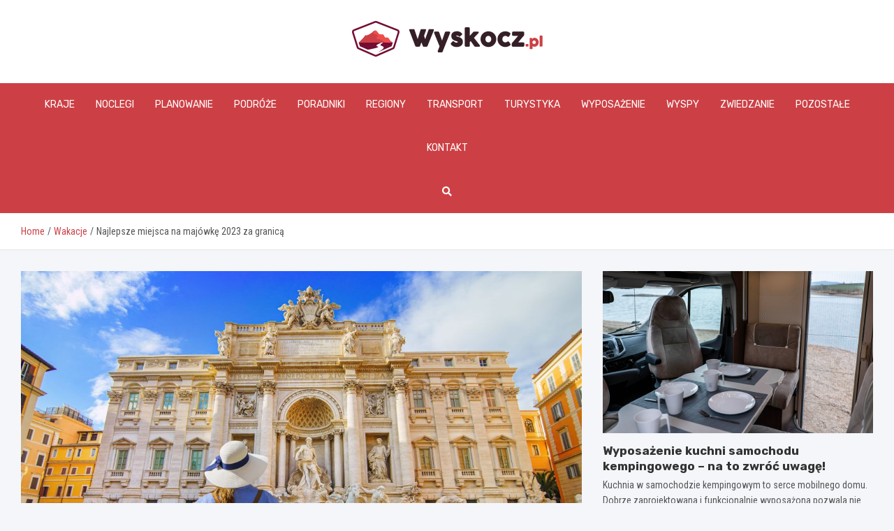

--- FILE ---
content_type: text/html; charset=UTF-8
request_url: https://www.wyskocz.pl/najlepsze-miejsca-na-majowke-2023-za-granica/
body_size: 15935
content:
<!doctype html>
<html lang="pl-PL">
<head>
	<meta charset="UTF-8">
	<meta name="viewport" content="width=device-width, initial-scale=1, shrink-to-fit=no">
	<link rel="profile" href="https://gmpg.org/xfn/11">

	<meta name='robots' content='index, follow, max-image-preview:large, max-snippet:-1, max-video-preview:-1' />

	<!-- This site is optimized with the Yoast SEO plugin v26.8 - https://yoast.com/product/yoast-seo-wordpress/ -->
	<title>Najlepsze miejsca na majówkę 2023 za granicą - www.wyskocz.pl</title>
	<link rel="canonical" href="https://www.wyskocz.pl/najlepsze-miejsca-na-majowke-2023-za-granica/" />
	<meta property="og:locale" content="pl_PL" />
	<meta property="og:type" content="article" />
	<meta property="og:title" content="Najlepsze miejsca na majówkę 2023 za granicą - www.wyskocz.pl" />
	<meta property="og:description" content="Polacy coraz częściej decydują się na spędzenie weekendu za granicą. Takim wyborom sprzyjają pogoda, która w kraju bywa „w kratkę”, mniej turystów przed sezonem oraz atrakcyjne ceny takich wyjazdów. W tym roku majówka to okazja, by nie tylko wyskoczyć na kilka dni, ale nawet pomyśleć o wcześniejszych wakacjach,&hellip;" />
	<meta property="og:url" content="https://www.wyskocz.pl/najlepsze-miejsca-na-majowke-2023-za-granica/" />
	<meta property="og:site_name" content="www.wyskocz.pl" />
	<meta property="article:published_time" content="2023-03-15T22:39:48+00:00" />
	<meta property="article:modified_time" content="2025-11-15T20:19:33+00:00" />
	<meta property="og:image" content="https://www.wyskocz.pl/wp-content/uploads/2023/03/shutterstock_2140410383turystkaprzyfontannieditrevirzymwlochy-min.jpg" />
	<meta property="og:image:width" content="1200" />
	<meta property="og:image:height" content="675" />
	<meta property="og:image:type" content="image/jpeg" />
	<meta name="author" content="Ewa Augustyniak" />
	<meta name="twitter:card" content="summary_large_image" />
	<meta name="twitter:label1" content="Napisane przez" />
	<meta name="twitter:data1" content="Ewa Augustyniak" />
	<meta name="twitter:label2" content="Szacowany czas czytania" />
	<meta name="twitter:data2" content="3 minuty" />
	<script type="application/ld+json" class="yoast-schema-graph">{"@context":"https://schema.org","@graph":[{"@type":"Article","@id":"https://www.wyskocz.pl/najlepsze-miejsca-na-majowke-2023-za-granica/#article","isPartOf":{"@id":"https://www.wyskocz.pl/najlepsze-miejsca-na-majowke-2023-za-granica/"},"author":{"name":"Ewa Augustyniak","@id":"https://www.wyskocz.pl/#/schema/person/3347c2c77f654ec151b97935a4ad5695"},"headline":"Najlepsze miejsca na majówkę 2023 za granicą","datePublished":"2023-03-15T22:39:48+00:00","dateModified":"2025-11-15T20:19:33+00:00","mainEntityOfPage":{"@id":"https://www.wyskocz.pl/najlepsze-miejsca-na-majowke-2023-za-granica/"},"wordCount":580,"publisher":{"@id":"https://www.wyskocz.pl/#organization"},"image":{"@id":"https://www.wyskocz.pl/najlepsze-miejsca-na-majowke-2023-za-granica/#primaryimage"},"thumbnailUrl":"https://www.wyskocz.pl/wp-content/uploads/2023/03/shutterstock_2140410383turystkaprzyfontannieditrevirzymwlochy-min.jpg","articleSection":["Wakacje"],"inLanguage":"pl-PL"},{"@type":"WebPage","@id":"https://www.wyskocz.pl/najlepsze-miejsca-na-majowke-2023-za-granica/","url":"https://www.wyskocz.pl/najlepsze-miejsca-na-majowke-2023-za-granica/","name":"Najlepsze miejsca na majówkę 2023 za granicą - www.wyskocz.pl","isPartOf":{"@id":"https://www.wyskocz.pl/#website"},"primaryImageOfPage":{"@id":"https://www.wyskocz.pl/najlepsze-miejsca-na-majowke-2023-za-granica/#primaryimage"},"image":{"@id":"https://www.wyskocz.pl/najlepsze-miejsca-na-majowke-2023-za-granica/#primaryimage"},"thumbnailUrl":"https://www.wyskocz.pl/wp-content/uploads/2023/03/shutterstock_2140410383turystkaprzyfontannieditrevirzymwlochy-min.jpg","datePublished":"2023-03-15T22:39:48+00:00","dateModified":"2025-11-15T20:19:33+00:00","breadcrumb":{"@id":"https://www.wyskocz.pl/najlepsze-miejsca-na-majowke-2023-za-granica/#breadcrumb"},"inLanguage":"pl-PL","potentialAction":[{"@type":"ReadAction","target":["https://www.wyskocz.pl/najlepsze-miejsca-na-majowke-2023-za-granica/"]}]},{"@type":"ImageObject","inLanguage":"pl-PL","@id":"https://www.wyskocz.pl/najlepsze-miejsca-na-majowke-2023-za-granica/#primaryimage","url":"https://www.wyskocz.pl/wp-content/uploads/2023/03/shutterstock_2140410383turystkaprzyfontannieditrevirzymwlochy-min.jpg","contentUrl":"https://www.wyskocz.pl/wp-content/uploads/2023/03/shutterstock_2140410383turystkaprzyfontannieditrevirzymwlochy-min.jpg","width":1200,"height":675},{"@type":"BreadcrumbList","@id":"https://www.wyskocz.pl/najlepsze-miejsca-na-majowke-2023-za-granica/#breadcrumb","itemListElement":[{"@type":"ListItem","position":1,"name":"Home","item":"https://www.wyskocz.pl/"},{"@type":"ListItem","position":2,"name":"Najlepsze miejsca na majówkę 2023 za granicą"}]},{"@type":"WebSite","@id":"https://www.wyskocz.pl/#website","url":"https://www.wyskocz.pl/","name":"www.wyskocz.pl","description":"","publisher":{"@id":"https://www.wyskocz.pl/#organization"},"potentialAction":[{"@type":"SearchAction","target":{"@type":"EntryPoint","urlTemplate":"https://www.wyskocz.pl/?s={search_term_string}"},"query-input":{"@type":"PropertyValueSpecification","valueRequired":true,"valueName":"search_term_string"}}],"inLanguage":"pl-PL"},{"@type":"Organization","@id":"https://www.wyskocz.pl/#organization","name":"www.wyskocz.pl","url":"https://www.wyskocz.pl/","logo":{"@type":"ImageObject","inLanguage":"pl-PL","@id":"https://www.wyskocz.pl/#/schema/logo/image/","url":"https://www.wyskocz.pl/wp-content/uploads/2022/07/logo_42.png","contentUrl":"https://www.wyskocz.pl/wp-content/uploads/2022/07/logo_42.png","width":546,"height":102,"caption":"www.wyskocz.pl"},"image":{"@id":"https://www.wyskocz.pl/#/schema/logo/image/"}},{"@type":"Person","@id":"https://www.wyskocz.pl/#/schema/person/3347c2c77f654ec151b97935a4ad5695","name":"Ewa Augustyniak","image":{"@type":"ImageObject","inLanguage":"pl-PL","@id":"https://www.wyskocz.pl/#/schema/person/image/","url":"https://secure.gravatar.com/avatar/c7b5b193ae9e48d3a06ccdeac9bddf2d9715f2605a4b041f209fe726c18fe240?s=96&d=mm&r=g","contentUrl":"https://secure.gravatar.com/avatar/c7b5b193ae9e48d3a06ccdeac9bddf2d9715f2605a4b041f209fe726c18fe240?s=96&d=mm&r=g","caption":"Ewa Augustyniak"},"url":"https://www.wyskocz.pl/author/admin/"}]}</script>
	<!-- / Yoast SEO plugin. -->


<link rel='dns-prefetch' href='//fonts.googleapis.com' />
<link rel="alternate" type="application/rss+xml" title="www.wyskocz.pl &raquo; Kanał z wpisami" href="https://www.wyskocz.pl/feed/" />
<link rel="alternate" type="application/rss+xml" title="www.wyskocz.pl &raquo; Kanał z komentarzami" href="https://www.wyskocz.pl/comments/feed/" />
<link rel="alternate" title="oEmbed (JSON)" type="application/json+oembed" href="https://www.wyskocz.pl/wp-json/oembed/1.0/embed?url=https%3A%2F%2Fwww.wyskocz.pl%2Fnajlepsze-miejsca-na-majowke-2023-za-granica%2F" />
<link rel="alternate" title="oEmbed (XML)" type="text/xml+oembed" href="https://www.wyskocz.pl/wp-json/oembed/1.0/embed?url=https%3A%2F%2Fwww.wyskocz.pl%2Fnajlepsze-miejsca-na-majowke-2023-za-granica%2F&#038;format=xml" />
<style id='wp-img-auto-sizes-contain-inline-css' type='text/css'>
img:is([sizes=auto i],[sizes^="auto," i]){contain-intrinsic-size:3000px 1500px}
/*# sourceURL=wp-img-auto-sizes-contain-inline-css */
</style>
<style id='wp-emoji-styles-inline-css' type='text/css'>

	img.wp-smiley, img.emoji {
		display: inline !important;
		border: none !important;
		box-shadow: none !important;
		height: 1em !important;
		width: 1em !important;
		margin: 0 0.07em !important;
		vertical-align: -0.1em !important;
		background: none !important;
		padding: 0 !important;
	}
/*# sourceURL=wp-emoji-styles-inline-css */
</style>
<style id='wp-block-library-inline-css' type='text/css'>
:root{--wp-block-synced-color:#7a00df;--wp-block-synced-color--rgb:122,0,223;--wp-bound-block-color:var(--wp-block-synced-color);--wp-editor-canvas-background:#ddd;--wp-admin-theme-color:#007cba;--wp-admin-theme-color--rgb:0,124,186;--wp-admin-theme-color-darker-10:#006ba1;--wp-admin-theme-color-darker-10--rgb:0,107,160.5;--wp-admin-theme-color-darker-20:#005a87;--wp-admin-theme-color-darker-20--rgb:0,90,135;--wp-admin-border-width-focus:2px}@media (min-resolution:192dpi){:root{--wp-admin-border-width-focus:1.5px}}.wp-element-button{cursor:pointer}:root .has-very-light-gray-background-color{background-color:#eee}:root .has-very-dark-gray-background-color{background-color:#313131}:root .has-very-light-gray-color{color:#eee}:root .has-very-dark-gray-color{color:#313131}:root .has-vivid-green-cyan-to-vivid-cyan-blue-gradient-background{background:linear-gradient(135deg,#00d084,#0693e3)}:root .has-purple-crush-gradient-background{background:linear-gradient(135deg,#34e2e4,#4721fb 50%,#ab1dfe)}:root .has-hazy-dawn-gradient-background{background:linear-gradient(135deg,#faaca8,#dad0ec)}:root .has-subdued-olive-gradient-background{background:linear-gradient(135deg,#fafae1,#67a671)}:root .has-atomic-cream-gradient-background{background:linear-gradient(135deg,#fdd79a,#004a59)}:root .has-nightshade-gradient-background{background:linear-gradient(135deg,#330968,#31cdcf)}:root .has-midnight-gradient-background{background:linear-gradient(135deg,#020381,#2874fc)}:root{--wp--preset--font-size--normal:16px;--wp--preset--font-size--huge:42px}.has-regular-font-size{font-size:1em}.has-larger-font-size{font-size:2.625em}.has-normal-font-size{font-size:var(--wp--preset--font-size--normal)}.has-huge-font-size{font-size:var(--wp--preset--font-size--huge)}.has-text-align-center{text-align:center}.has-text-align-left{text-align:left}.has-text-align-right{text-align:right}.has-fit-text{white-space:nowrap!important}#end-resizable-editor-section{display:none}.aligncenter{clear:both}.items-justified-left{justify-content:flex-start}.items-justified-center{justify-content:center}.items-justified-right{justify-content:flex-end}.items-justified-space-between{justify-content:space-between}.screen-reader-text{border:0;clip-path:inset(50%);height:1px;margin:-1px;overflow:hidden;padding:0;position:absolute;width:1px;word-wrap:normal!important}.screen-reader-text:focus{background-color:#ddd;clip-path:none;color:#444;display:block;font-size:1em;height:auto;left:5px;line-height:normal;padding:15px 23px 14px;text-decoration:none;top:5px;width:auto;z-index:100000}html :where(.has-border-color){border-style:solid}html :where([style*=border-top-color]){border-top-style:solid}html :where([style*=border-right-color]){border-right-style:solid}html :where([style*=border-bottom-color]){border-bottom-style:solid}html :where([style*=border-left-color]){border-left-style:solid}html :where([style*=border-width]){border-style:solid}html :where([style*=border-top-width]){border-top-style:solid}html :where([style*=border-right-width]){border-right-style:solid}html :where([style*=border-bottom-width]){border-bottom-style:solid}html :where([style*=border-left-width]){border-left-style:solid}html :where(img[class*=wp-image-]){height:auto;max-width:100%}:where(figure){margin:0 0 1em}html :where(.is-position-sticky){--wp-admin--admin-bar--position-offset:var(--wp-admin--admin-bar--height,0px)}@media screen and (max-width:600px){html :where(.is-position-sticky){--wp-admin--admin-bar--position-offset:0px}}

/*# sourceURL=wp-block-library-inline-css */
</style><style id='global-styles-inline-css' type='text/css'>
:root{--wp--preset--aspect-ratio--square: 1;--wp--preset--aspect-ratio--4-3: 4/3;--wp--preset--aspect-ratio--3-4: 3/4;--wp--preset--aspect-ratio--3-2: 3/2;--wp--preset--aspect-ratio--2-3: 2/3;--wp--preset--aspect-ratio--16-9: 16/9;--wp--preset--aspect-ratio--9-16: 9/16;--wp--preset--color--black: #000000;--wp--preset--color--cyan-bluish-gray: #abb8c3;--wp--preset--color--white: #ffffff;--wp--preset--color--pale-pink: #f78da7;--wp--preset--color--vivid-red: #cf2e2e;--wp--preset--color--luminous-vivid-orange: #ff6900;--wp--preset--color--luminous-vivid-amber: #fcb900;--wp--preset--color--light-green-cyan: #7bdcb5;--wp--preset--color--vivid-green-cyan: #00d084;--wp--preset--color--pale-cyan-blue: #8ed1fc;--wp--preset--color--vivid-cyan-blue: #0693e3;--wp--preset--color--vivid-purple: #9b51e0;--wp--preset--gradient--vivid-cyan-blue-to-vivid-purple: linear-gradient(135deg,rgb(6,147,227) 0%,rgb(155,81,224) 100%);--wp--preset--gradient--light-green-cyan-to-vivid-green-cyan: linear-gradient(135deg,rgb(122,220,180) 0%,rgb(0,208,130) 100%);--wp--preset--gradient--luminous-vivid-amber-to-luminous-vivid-orange: linear-gradient(135deg,rgb(252,185,0) 0%,rgb(255,105,0) 100%);--wp--preset--gradient--luminous-vivid-orange-to-vivid-red: linear-gradient(135deg,rgb(255,105,0) 0%,rgb(207,46,46) 100%);--wp--preset--gradient--very-light-gray-to-cyan-bluish-gray: linear-gradient(135deg,rgb(238,238,238) 0%,rgb(169,184,195) 100%);--wp--preset--gradient--cool-to-warm-spectrum: linear-gradient(135deg,rgb(74,234,220) 0%,rgb(151,120,209) 20%,rgb(207,42,186) 40%,rgb(238,44,130) 60%,rgb(251,105,98) 80%,rgb(254,248,76) 100%);--wp--preset--gradient--blush-light-purple: linear-gradient(135deg,rgb(255,206,236) 0%,rgb(152,150,240) 100%);--wp--preset--gradient--blush-bordeaux: linear-gradient(135deg,rgb(254,205,165) 0%,rgb(254,45,45) 50%,rgb(107,0,62) 100%);--wp--preset--gradient--luminous-dusk: linear-gradient(135deg,rgb(255,203,112) 0%,rgb(199,81,192) 50%,rgb(65,88,208) 100%);--wp--preset--gradient--pale-ocean: linear-gradient(135deg,rgb(255,245,203) 0%,rgb(182,227,212) 50%,rgb(51,167,181) 100%);--wp--preset--gradient--electric-grass: linear-gradient(135deg,rgb(202,248,128) 0%,rgb(113,206,126) 100%);--wp--preset--gradient--midnight: linear-gradient(135deg,rgb(2,3,129) 0%,rgb(40,116,252) 100%);--wp--preset--font-size--small: 13px;--wp--preset--font-size--medium: 20px;--wp--preset--font-size--large: 36px;--wp--preset--font-size--x-large: 42px;--wp--preset--spacing--20: 0.44rem;--wp--preset--spacing--30: 0.67rem;--wp--preset--spacing--40: 1rem;--wp--preset--spacing--50: 1.5rem;--wp--preset--spacing--60: 2.25rem;--wp--preset--spacing--70: 3.38rem;--wp--preset--spacing--80: 5.06rem;--wp--preset--shadow--natural: 6px 6px 9px rgba(0, 0, 0, 0.2);--wp--preset--shadow--deep: 12px 12px 50px rgba(0, 0, 0, 0.4);--wp--preset--shadow--sharp: 6px 6px 0px rgba(0, 0, 0, 0.2);--wp--preset--shadow--outlined: 6px 6px 0px -3px rgb(255, 255, 255), 6px 6px rgb(0, 0, 0);--wp--preset--shadow--crisp: 6px 6px 0px rgb(0, 0, 0);}:where(.is-layout-flex){gap: 0.5em;}:where(.is-layout-grid){gap: 0.5em;}body .is-layout-flex{display: flex;}.is-layout-flex{flex-wrap: wrap;align-items: center;}.is-layout-flex > :is(*, div){margin: 0;}body .is-layout-grid{display: grid;}.is-layout-grid > :is(*, div){margin: 0;}:where(.wp-block-columns.is-layout-flex){gap: 2em;}:where(.wp-block-columns.is-layout-grid){gap: 2em;}:where(.wp-block-post-template.is-layout-flex){gap: 1.25em;}:where(.wp-block-post-template.is-layout-grid){gap: 1.25em;}.has-black-color{color: var(--wp--preset--color--black) !important;}.has-cyan-bluish-gray-color{color: var(--wp--preset--color--cyan-bluish-gray) !important;}.has-white-color{color: var(--wp--preset--color--white) !important;}.has-pale-pink-color{color: var(--wp--preset--color--pale-pink) !important;}.has-vivid-red-color{color: var(--wp--preset--color--vivid-red) !important;}.has-luminous-vivid-orange-color{color: var(--wp--preset--color--luminous-vivid-orange) !important;}.has-luminous-vivid-amber-color{color: var(--wp--preset--color--luminous-vivid-amber) !important;}.has-light-green-cyan-color{color: var(--wp--preset--color--light-green-cyan) !important;}.has-vivid-green-cyan-color{color: var(--wp--preset--color--vivid-green-cyan) !important;}.has-pale-cyan-blue-color{color: var(--wp--preset--color--pale-cyan-blue) !important;}.has-vivid-cyan-blue-color{color: var(--wp--preset--color--vivid-cyan-blue) !important;}.has-vivid-purple-color{color: var(--wp--preset--color--vivid-purple) !important;}.has-black-background-color{background-color: var(--wp--preset--color--black) !important;}.has-cyan-bluish-gray-background-color{background-color: var(--wp--preset--color--cyan-bluish-gray) !important;}.has-white-background-color{background-color: var(--wp--preset--color--white) !important;}.has-pale-pink-background-color{background-color: var(--wp--preset--color--pale-pink) !important;}.has-vivid-red-background-color{background-color: var(--wp--preset--color--vivid-red) !important;}.has-luminous-vivid-orange-background-color{background-color: var(--wp--preset--color--luminous-vivid-orange) !important;}.has-luminous-vivid-amber-background-color{background-color: var(--wp--preset--color--luminous-vivid-amber) !important;}.has-light-green-cyan-background-color{background-color: var(--wp--preset--color--light-green-cyan) !important;}.has-vivid-green-cyan-background-color{background-color: var(--wp--preset--color--vivid-green-cyan) !important;}.has-pale-cyan-blue-background-color{background-color: var(--wp--preset--color--pale-cyan-blue) !important;}.has-vivid-cyan-blue-background-color{background-color: var(--wp--preset--color--vivid-cyan-blue) !important;}.has-vivid-purple-background-color{background-color: var(--wp--preset--color--vivid-purple) !important;}.has-black-border-color{border-color: var(--wp--preset--color--black) !important;}.has-cyan-bluish-gray-border-color{border-color: var(--wp--preset--color--cyan-bluish-gray) !important;}.has-white-border-color{border-color: var(--wp--preset--color--white) !important;}.has-pale-pink-border-color{border-color: var(--wp--preset--color--pale-pink) !important;}.has-vivid-red-border-color{border-color: var(--wp--preset--color--vivid-red) !important;}.has-luminous-vivid-orange-border-color{border-color: var(--wp--preset--color--luminous-vivid-orange) !important;}.has-luminous-vivid-amber-border-color{border-color: var(--wp--preset--color--luminous-vivid-amber) !important;}.has-light-green-cyan-border-color{border-color: var(--wp--preset--color--light-green-cyan) !important;}.has-vivid-green-cyan-border-color{border-color: var(--wp--preset--color--vivid-green-cyan) !important;}.has-pale-cyan-blue-border-color{border-color: var(--wp--preset--color--pale-cyan-blue) !important;}.has-vivid-cyan-blue-border-color{border-color: var(--wp--preset--color--vivid-cyan-blue) !important;}.has-vivid-purple-border-color{border-color: var(--wp--preset--color--vivid-purple) !important;}.has-vivid-cyan-blue-to-vivid-purple-gradient-background{background: var(--wp--preset--gradient--vivid-cyan-blue-to-vivid-purple) !important;}.has-light-green-cyan-to-vivid-green-cyan-gradient-background{background: var(--wp--preset--gradient--light-green-cyan-to-vivid-green-cyan) !important;}.has-luminous-vivid-amber-to-luminous-vivid-orange-gradient-background{background: var(--wp--preset--gradient--luminous-vivid-amber-to-luminous-vivid-orange) !important;}.has-luminous-vivid-orange-to-vivid-red-gradient-background{background: var(--wp--preset--gradient--luminous-vivid-orange-to-vivid-red) !important;}.has-very-light-gray-to-cyan-bluish-gray-gradient-background{background: var(--wp--preset--gradient--very-light-gray-to-cyan-bluish-gray) !important;}.has-cool-to-warm-spectrum-gradient-background{background: var(--wp--preset--gradient--cool-to-warm-spectrum) !important;}.has-blush-light-purple-gradient-background{background: var(--wp--preset--gradient--blush-light-purple) !important;}.has-blush-bordeaux-gradient-background{background: var(--wp--preset--gradient--blush-bordeaux) !important;}.has-luminous-dusk-gradient-background{background: var(--wp--preset--gradient--luminous-dusk) !important;}.has-pale-ocean-gradient-background{background: var(--wp--preset--gradient--pale-ocean) !important;}.has-electric-grass-gradient-background{background: var(--wp--preset--gradient--electric-grass) !important;}.has-midnight-gradient-background{background: var(--wp--preset--gradient--midnight) !important;}.has-small-font-size{font-size: var(--wp--preset--font-size--small) !important;}.has-medium-font-size{font-size: var(--wp--preset--font-size--medium) !important;}.has-large-font-size{font-size: var(--wp--preset--font-size--large) !important;}.has-x-large-font-size{font-size: var(--wp--preset--font-size--x-large) !important;}
/*# sourceURL=global-styles-inline-css */
</style>

<style id='classic-theme-styles-inline-css' type='text/css'>
/*! This file is auto-generated */
.wp-block-button__link{color:#fff;background-color:#32373c;border-radius:9999px;box-shadow:none;text-decoration:none;padding:calc(.667em + 2px) calc(1.333em + 2px);font-size:1.125em}.wp-block-file__button{background:#32373c;color:#fff;text-decoration:none}
/*# sourceURL=/wp-includes/css/classic-themes.min.css */
</style>
<link rel='stylesheet' id='bootstrap-style-css' href='https://www.wyskocz.pl/wp-content/themes/meta-news-pro/assets/library/bootstrap/css/bootstrap.min.css?ver=4.0.0' type='text/css' media='all' />
<link rel='stylesheet' id='font-awesome-style-css' href='https://www.wyskocz.pl/wp-content/themes/meta-news-pro/assets/library/font-awesome/css/all.min.css?ver=6.9' type='text/css' media='all' />
<link rel='stylesheet' id='meta-news-google-fonts-css' href='//fonts.googleapis.com/css?family=Rubik%3A300%2C300i%2C400%2C400i%2C500%2C500i%2C700%2C700i%7CRoboto+Condensed%3A300%2C300i%2C400%2C400i%2C500%2C500i%2C700%2C700i&#038;ver=6.9' type='text/css' media='all' />
<link rel='stylesheet' id='owl-carousel-css' href='https://www.wyskocz.pl/wp-content/themes/meta-news-pro/assets/library/owl-carousel/owl.carousel.min.css?ver=2.3.4' type='text/css' media='all' />
<link rel='stylesheet' id='meta-news-style-css' href='https://www.wyskocz.pl/wp-content/themes/meta-news-pro/style.css?ver=6.9' type='text/css' media='all' />
<script type="text/javascript" src="https://www.wyskocz.pl/wp-includes/js/jquery/jquery.min.js?ver=3.7.1" id="jquery-core-js"></script>
<script type="text/javascript" src="https://www.wyskocz.pl/wp-includes/js/jquery/jquery-migrate.min.js?ver=3.4.1" id="jquery-migrate-js"></script>
<link rel="https://api.w.org/" href="https://www.wyskocz.pl/wp-json/" /><link rel="alternate" title="JSON" type="application/json" href="https://www.wyskocz.pl/wp-json/wp/v2/posts/14973" /><link rel="EditURI" type="application/rsd+xml" title="RSD" href="https://www.wyskocz.pl/xmlrpc.php?rsd" />
<meta name="generator" content="WordPress 6.9" />
<link rel='shortlink' href='https://www.wyskocz.pl/?p=14973' />

	<style type="text/css">
		/* Font Family > Content */
			body,
			input,
			textarea,
			select {
				font-family: 'Roboto Condensed', sans-serif;
			}
		/* Font Family > All Headings/Titles */
			.h1, .h2, .h3, .h4, .h5, .h6, h1, h2, h3, h4, h5, h6 {
				font-family: 'Rubik', sans-serif;
			}
		/* Font Family > All Titles/Meta */
			.site-description,
			.info-bar,
			.main-navigation li,
			.top-stories-bar .top-stories-label .label-txt,
			.entry-meta,
			.stories-title,
			.widget-title,
			.site-footer-navbar,
			.site-info {
				font-family: 'Rubik', sans-serif;
			}
				@media (min-width: 768px) {
				}
		/* Color Scheme > links */
			::selection {
				background-color: #cc4045;
				color: #fff;
			}
			::-moz-selection {
				background-color: #cc4045;
				color: #fff;
			}
			a,
			a:hover,
			.entry-title a:hover,
			.entry-title a:focus,
			.entry-meta a:hover,
			.entry-meta a:focus,
			.entry-meta .tag-links a,
			.navigation.post-navigation .nav-links a:hover,
			.comment-metadata a.comment-edit-link,
			.widget ul li a:hover,
			.widget_tag_cloud a:hover,
			.widget_archive li a[aria-current="page"],
			.widget_categories .current-cat a,
			.widget_nav_menu ul li.current_page_item > a,
			.widget_nav_menu ul li.current_page_ancestor > a,
			.widget_nav_menu ul li.current-menu-item > a,
			.widget_nav_menu ul li.current-menu-ancestor > a,
			.widget_pages ul li.current_page_item > a,
			.widget_pages ul li.current_page_ancestor > a,
			.woocommerce.widget_product_categories ul.product-categories .current-cat-parent > a,
			.woocommerce.widget_product_categories ul.product-categories .current-cat > a,
			.woocommerce .star-rating,
			.woocommerce .star-rating:before,
			.woocommerce-MyAccount-navigation ul li:hover a,
			.woocommerce-MyAccount-navigation ul li.is-active a,
			.top-stories-bar .entry-title a:hover,
			.top-stories-bar .entry-title a:focus {
				color: #cc4045;
			}
		/* Color Scheme > Navigation */
			.navbar {
				background-color: #cc4045;
			}
			.main-navigation li ul li:hover > a,
			.main-navigation li ul li:focus > a,
			.main-navigation li ul li:focus-within > a,
			.main-navigation li ul li.current-menu-item > a,
			.main-navigation li ul li.current-menu-ancestor > a,
			.main-navigation li ul li.current_page_item > a,
			.main-navigation li ul li.current_page_ancestor > a {
				color: #cc4045;
			}
			@media (max-width: 991px) {
				.main-navigation li:hover > a,
				.main-navigation li:focus > a,
				.main-navigation li:focus-within > a,
				.main-navigation li.current_page_item > a,
				.main-navigation li.current_page_ancestor > a,
				.main-navigation li.current-menu-item > a,
				.main-navigation li.current-menu-ancestor > a,
				.main-navigation li ul li:hover > a,
				.main-navigation li ul li:focus > a,
				.main-navigation li ul li:focus-within > a,
				.main-navigation li ul li.current-menu-item > a,
				.main-navigation li ul li.current-menu-ancestor > a,
				.main-navigation li ul li.current_page_item > a,
				.main-navigation li ul li.current_page_ancestor > a {
					color: #cc4045;
				}
			}
		/* Color Scheme > Buttons */
			.btn-theme,
			.btn-outline-theme:hover,
			input[type="reset"],
			input[type="button"],
			input[type="submit"],
			button,
			.back-to-top a,
			.navigation.pagination .page-numbers.current,
			.navigation.pagination a.page-numbers:hover,
			.page-links .post-page-numbers.current,
			.page-links a.post-page-numbers:hover,
			.woocommerce #respond input#submit,
			.woocommerce a.button,
			.woocommerce button.button,
			.woocommerce input.button,
			.woocommerce #respond input#submit.alt,
			.woocommerce a.button.alt,
			.woocommerce button.button.alt,
			.woocommerce input.button.alt,
			.woocommerce #respond input#submit.disabled,
			.woocommerce #respond input#submit:disabled,
			.woocommerce #respond input#submit:disabled[disabled],
			.woocommerce a.button.disabled,
			.woocommerce a.button:disabled,
			.woocommerce a.button:disabled[disabled],
			.woocommerce button.button.disabled,
			.woocommerce button.button:disabled,
			.woocommerce button.button:disabled[disabled],
			.woocommerce input.button.disabled,
			.woocommerce input.button:disabled,
			.woocommerce input.button:disabled[disabled],
			.woocommerce #respond input#submit.disabled:hover,
			.woocommerce #respond input#submit:disabled:hover,
			.woocommerce #respond input#submit:disabled[disabled]:hover,
			.woocommerce a.button.disabled:hover,
			.woocommerce a.button:disabled:hover,
			.woocommerce a.button:disabled[disabled]:hover,
			.woocommerce button.button.disabled:hover,
			.woocommerce button.button:disabled:hover,
			.woocommerce button.button:disabled[disabled]:hover,
			.woocommerce input.button.disabled:hover,
			.woocommerce input.button:disabled:hover,
			.woocommerce input.button:disabled[disabled]:hover,
			.woocommerce span.onsale,
			.woocommerce .widget_price_filter .ui-slider .ui-slider-range,
			.woocommerce .widget_price_filter .ui-slider .ui-slider-handle,
			.woocommerce nav.woocommerce-pagination ul li .page-numbers:hover,
			.woocommerce nav.woocommerce-pagination ul li .page-numbers:focus,
			.woocommerce nav.woocommerce-pagination ul li .page-numbers.current,
			.wp-block-search .wp-block-search__button {
				background-color: #cc4045;
			}
			.btn-outline-theme {
				border-color: #cc4045;
			}
			.btn-outline-theme {
				color: #cc4045;
			}
		/* Color Scheme > Elements */
			.theme-color,
			.format-quote blockquote:before,
			.hentry.sticky .entry-header:before,
			.format-audio .post-content:after,
			.format-image .post-content:after,
			.format-video .post-content:after,
			.format-audio .entry-header:after,
			.format-image .entry-header:after,
			.format-video .entry-header:after {
				color: #cc4045;
			}
			.theme-bg-color,
			#search-modal.modal .search-form:after,
			.title-style-8 .widget-title span,
			.title-style-8 .stories-title span,
			.title-style-8 .meta-news-widget-recent-posts .nav-link.widget-title:hover,
			.title-style-8 .meta-news-widget-recent-posts .nav-link.widget-title:hover span,
			.title-style-8 .meta-news-widget-recent-posts .nav-link.widget-title.active,
			.title-style-8 .meta-news-widget-recent-posts .nav-link.widget-title.active span {
				background-color: #cc4045;
			}
			.title-style-4 .widget-title:before,
			.title-style-4 .stories-title:before,
			.title-style-6 .widget-title,
			.title-style-6 .stories-title,
			.title-style-8 .widget-title,
			.title-style-8 .stories-title,
			.title-style-4 .meta-news-widget-recent-posts .nav-link.widget-title:hover span,
			.title-style-4 .meta-news-widget-recent-posts .nav-link.widget-title.active span,
			.title-style-6 .meta-news-widget-recent-posts .nav-link.widget-title:hover span,
			.title-style-6 .meta-news-widget-recent-posts .nav-link.widget-title.active span,
			.title-style-8 .meta-news-widget-recent-posts .nav-link.widget-title:hover,
			.title-style-8 .meta-news-widget-recent-posts .nav-link.widget-title:hover span,
			.title-style-8 .meta-news-widget-recent-posts .nav-link.widget-title.active,
			.title-style-8 .meta-news-widget-recent-posts .nav-link.widget-title.active span {
				border-color: #cc4045;
			}
		/* Color Scheme > Footer Info Bar */
		.site-info {
			background-color: #cc4045;
		}
		/* Elements Color > Theme Secondary Color */
			.btn-read-more,
			.btn-read-more:hover,
			.site-footer .widget-area .btn-read-more,
			.site-footer .widget-area .btn-read-more:hover {
				color: #cc4045;
			}
			.btn-read-more .read-more-icon svg {
				fill: #cc4045;
			}
			.stories-title:before,
			.widget-title:before,
			.title-style-7 .widget-title,
			.title-style-7 .stories-title,
			.title-style-9 .widget-title span,
			.title-style-9 .stories-title span,
			.meta-news-widget-recent-posts .nav-link:hover span,
			.meta-news-widget-recent-posts .nav-link.active span,
			.title-style-5 .meta-news-widget-recent-posts .nav-link.widget-title:hover span,
			.title-style-5 .meta-news-widget-recent-posts .nav-link.widget-title.active span,
			.title-style-7 .meta-news-widget-recent-posts .nav-link.widget-title:hover span,
			.title-style-7 .meta-news-widget-recent-posts .nav-link.widget-title.active span,
			.title-style-9 .meta-news-widget-recent-posts .nav-link.widget-title:hover span,
			.title-style-9 .meta-news-widget-recent-posts .nav-link.widget-title.active span,
			.hot-news-bar .entry-header,
			.hot-news-bar.hot-news-center .entry-title,
			.featured-banner .featured-slider .post-block .entry-header {
				border-color: #cc4045;
			}
		/* Elements Color > Top Stories Label */
			.top-stories-bar .top-stories-label,
			.top-stories-bar.label-fluid .top-stories-label-wrap:before,
			.top-stories-label.top-stories-label-3:after,
			.top-stories-label.top-stories-label-6:after,
			.top-stories-label.top-stories-label-6:before {
				background-color: #7cb633;
			}
			.top-stories-label.top-stories-label-4:after,
			.top-stories-label.top-stories-label-5:after {
				border-color: transparent transparent transparent #7cb633;
			}
			body.rtl .top-stories-label.top-stories-label-4:after,
			body.rtl .top-stories-label.top-stories-label-5:after {
				border-color: transparent #7cb633 transparent transparent ;
			}
		/* Category Color > Góry */
				.entry-meta.category-meta .cat-links a.cat-links-99,
				.entry-meta.category-meta .cat-links a.cat-links-99:hover,
				.site-footer .widget-area .entry-meta.category-meta .cat-links a.cat-links-99,
				.site-footer .widget-area .entry-meta.category-meta .cat-links a.cat-links-99:hover {
					color: #cc4045;
				}
				.post-block .entry-meta.category-meta .cat-links a.cat-links-99,
				.site-footer .widget-area .post-block .entry-meta.category-meta .cat-links a.cat-links-99,
				.post-block .entry-meta.category-meta .cat-links a.cat-links-99:hover,
				.site-footer .widget-area .post-block .entry-meta.category-meta .cat-links a.cat-links-99:hover {
					background-color: #cc4045;
					color: #fff;
				}
				.post-block .entry-meta.category-meta .cat-links a.cat-links-99:hover,
				.site-footer .widget-area .post-block .entry-meta.category-meta .cat-links a.cat-links-99:hover {
					color: rgba(255, 255, 255, 0.85);
				}
			/* Category Color > Podróże */
				.entry-meta.category-meta .cat-links a.cat-links-118,
				.entry-meta.category-meta .cat-links a.cat-links-118:hover,
				.site-footer .widget-area .entry-meta.category-meta .cat-links a.cat-links-118,
				.site-footer .widget-area .entry-meta.category-meta .cat-links a.cat-links-118:hover {
					color: #a21f65;
				}
				.post-block .entry-meta.category-meta .cat-links a.cat-links-118,
				.site-footer .widget-area .post-block .entry-meta.category-meta .cat-links a.cat-links-118,
				.post-block .entry-meta.category-meta .cat-links a.cat-links-118:hover,
				.site-footer .widget-area .post-block .entry-meta.category-meta .cat-links a.cat-links-118:hover {
					background-color: #a21f65;
					color: #fff;
				}
				.post-block .entry-meta.category-meta .cat-links a.cat-links-118:hover,
				.site-footer .widget-area .post-block .entry-meta.category-meta .cat-links a.cat-links-118:hover {
					color: rgba(255, 255, 255, 0.85);
				}
			/* Category Color > Uncategorized */
				.entry-meta.category-meta .cat-links a.cat-links-1,
				.entry-meta.category-meta .cat-links a.cat-links-1:hover,
				.site-footer .widget-area .entry-meta.category-meta .cat-links a.cat-links-1,
				.site-footer .widget-area .entry-meta.category-meta .cat-links a.cat-links-1:hover {
					color: #25aae1;
				}
				.post-block .entry-meta.category-meta .cat-links a.cat-links-1,
				.site-footer .widget-area .post-block .entry-meta.category-meta .cat-links a.cat-links-1,
				.post-block .entry-meta.category-meta .cat-links a.cat-links-1:hover,
				.site-footer .widget-area .post-block .entry-meta.category-meta .cat-links a.cat-links-1:hover {
					background-color: #25aae1;
					color: #fff;
				}
				.post-block .entry-meta.category-meta .cat-links a.cat-links-1:hover,
				.site-footer .widget-area .post-block .entry-meta.category-meta .cat-links a.cat-links-1:hover {
					color: rgba(255, 255, 255, 0.85);
				}
			/* Category Color > Vademecum turysty */
				.entry-meta.category-meta .cat-links a.cat-links-96,
				.entry-meta.category-meta .cat-links a.cat-links-96:hover,
				.site-footer .widget-area .entry-meta.category-meta .cat-links a.cat-links-96,
				.site-footer .widget-area .entry-meta.category-meta .cat-links a.cat-links-96:hover {
					color: #cc4045;
				}
				.post-block .entry-meta.category-meta .cat-links a.cat-links-96,
				.site-footer .widget-area .post-block .entry-meta.category-meta .cat-links a.cat-links-96,
				.post-block .entry-meta.category-meta .cat-links a.cat-links-96:hover,
				.site-footer .widget-area .post-block .entry-meta.category-meta .cat-links a.cat-links-96:hover {
					background-color: #cc4045;
					color: #fff;
				}
				.post-block .entry-meta.category-meta .cat-links a.cat-links-96:hover,
				.site-footer .widget-area .post-block .entry-meta.category-meta .cat-links a.cat-links-96:hover {
					color: rgba(255, 255, 255, 0.85);
				}
			/* Category Color > w Polsce */
				.entry-meta.category-meta .cat-links a.cat-links-100,
				.entry-meta.category-meta .cat-links a.cat-links-100:hover,
				.site-footer .widget-area .entry-meta.category-meta .cat-links a.cat-links-100,
				.site-footer .widget-area .entry-meta.category-meta .cat-links a.cat-links-100:hover {
					color: #cc4045;
				}
				.post-block .entry-meta.category-meta .cat-links a.cat-links-100,
				.site-footer .widget-area .post-block .entry-meta.category-meta .cat-links a.cat-links-100,
				.post-block .entry-meta.category-meta .cat-links a.cat-links-100:hover,
				.site-footer .widget-area .post-block .entry-meta.category-meta .cat-links a.cat-links-100:hover {
					background-color: #cc4045;
					color: #fff;
				}
				.post-block .entry-meta.category-meta .cat-links a.cat-links-100:hover,
				.site-footer .widget-area .post-block .entry-meta.category-meta .cat-links a.cat-links-100:hover {
					color: rgba(255, 255, 255, 0.85);
				}
			/* Category Color > Wakacje */
				.entry-meta.category-meta .cat-links a.cat-links-97,
				.entry-meta.category-meta .cat-links a.cat-links-97:hover,
				.site-footer .widget-area .entry-meta.category-meta .cat-links a.cat-links-97,
				.site-footer .widget-area .entry-meta.category-meta .cat-links a.cat-links-97:hover {
					color: #cc4045;
				}
				.post-block .entry-meta.category-meta .cat-links a.cat-links-97,
				.site-footer .widget-area .post-block .entry-meta.category-meta .cat-links a.cat-links-97,
				.post-block .entry-meta.category-meta .cat-links a.cat-links-97:hover,
				.site-footer .widget-area .post-block .entry-meta.category-meta .cat-links a.cat-links-97:hover {
					background-color: #cc4045;
					color: #fff;
				}
				.post-block .entry-meta.category-meta .cat-links a.cat-links-97:hover,
				.site-footer .widget-area .post-block .entry-meta.category-meta .cat-links a.cat-links-97:hover {
					color: rgba(255, 255, 255, 0.85);
				}
			/* Category Color > Wyspy */
				.entry-meta.category-meta .cat-links a.cat-links-98,
				.entry-meta.category-meta .cat-links a.cat-links-98:hover,
				.site-footer .widget-area .entry-meta.category-meta .cat-links a.cat-links-98,
				.site-footer .widget-area .entry-meta.category-meta .cat-links a.cat-links-98:hover {
					color: #cc4045;
				}
				.post-block .entry-meta.category-meta .cat-links a.cat-links-98,
				.site-footer .widget-area .post-block .entry-meta.category-meta .cat-links a.cat-links-98,
				.post-block .entry-meta.category-meta .cat-links a.cat-links-98:hover,
				.site-footer .widget-area .post-block .entry-meta.category-meta .cat-links a.cat-links-98:hover {
					background-color: #cc4045;
					color: #fff;
				}
				.post-block .entry-meta.category-meta .cat-links a.cat-links-98:hover,
				.site-footer .widget-area .post-block .entry-meta.category-meta .cat-links a.cat-links-98:hover {
					color: rgba(255, 255, 255, 0.85);
				}
			/* Font Color > Sections/Widgets Title */
			.widget-title,
			.widget-title a,
			.widget-title span,
			.stories-title span,
			.title-style-8 .widget-title span,
			.title-style-8 .stories-title span,
			.meta-news-widget-recent-posts .nav-link:hover,
			.meta-news-widget-recent-posts .nav-link.active,
			.meta-news-widget-recent-posts .nav-link:hover span,
			.meta-news-widget-recent-posts .nav-link.active span,
			.title-style-8 .meta-news-widget-recent-posts .nav-link.widget-title:hover,
			.title-style-8 .meta-news-widget-recent-posts .nav-link.widget-title:hover span,
			.title-style-8 .meta-news-widget-recent-posts .nav-link.widget-title.active,
			.title-style-8 .meta-news-widget-recent-posts .nav-link.widget-title.active span {
				color: #262626;
			}
		/* Font Color > Footer Widgets Title */
			.site-footer .widget-title,
			.site-footer .widget-title a,
			.site-footer .widget-title span,
			.title-style-8.site-footer .widget-title span,
			.site-footer .meta-news-widget-recent-posts .nav-link:hover,
			.site-footer .meta-news-widget-recent-posts .nav-link.active,
			.site-footer .meta-news-widget-recent-posts .nav-link:hover span,
			.site-footer .meta-news-widget-recent-posts .nav-link.active span,
			.title-style-8.site-footer .meta-news-widget-recent-posts .nav-link.widget-title:hover,
			.title-style-8.site-footer .meta-news-widget-recent-posts .nav-link.widget-title:hover span,
			.title-style-8.site-footer .meta-news-widget-recent-posts .nav-link.widget-title.active,
			.title-style-8.site-footer .meta-news-widget-recent-posts .nav-link.widget-title.active span {
				color: #262626;
			}
		/* Font Color > Footer Widgets Link Hover */
			.site-footer .widget-area a,
			.site-footer .widget-area a:hover,
			.site-footer .widget-area a:focus,
			.site-footer .widget-area .entry-title a:hover,
			.site-footer .widget-area .entry-title a:focus,
			.site-footer .widget-area .entry-meta a:hover,
			.site-footer .widget-area .entry-meta a:focus,
			.site-footer .widget ul li a:hover,
			.site-footer .widget-area .widget_tag_cloud a:hover,
			.site-footer .widget_categories .current-cat a,
			.site-footer .widget_nav_menu ul li.current_page_item > a,
			.site-footer .widget_nav_menu ul li.current_page_ancestor > a,
			.site-footer .widget_nav_menu ul li.current-menu-item > a,
			.site-footer .widget_nav_menu ul li.current-menu-ancestor > a,
			.site-footer .widget_pages ul li.current_page_item > a,
			.site-footer .widget_pages ul li.current_page_ancestor > a {
				color: #717171;
			}
		/* Font Color > Footer Navbar Link Hover */
			.site-footer-navbar .navigation-menu ul li:hover > a,
			.site-footer-navbar .navigation-menu ul li:focus > a,
			.site-footer-navbar .navigation-menu ul li:focus-within > a,
			.site-footer-navbar .navigation-menu ul li.current_page_item > a,
			.site-footer-navbar .navigation-menu ul li.current_page_ancestor > a,
			.site-footer-navbar .navigation-menu ul li.current-menu-item > a,
			.site-footer-navbar .navigation-menu ul li.current-menu-ancestor > a {
				color: #717171;
			}
			</style>

		<style type="text/css">
					.site-title,
			.site-description {
				position: absolute;
				clip: rect(1px, 1px, 1px, 1px);
			}
				</style>
		<link rel="icon" href="https://www.wyskocz.pl/wp-content/uploads/2022/07/cropped-16-32x32.png" sizes="32x32" />
<link rel="icon" href="https://www.wyskocz.pl/wp-content/uploads/2022/07/cropped-16-192x192.png" sizes="192x192" />
<link rel="apple-touch-icon" href="https://www.wyskocz.pl/wp-content/uploads/2022/07/cropped-16-180x180.png" />
<meta name="msapplication-TileImage" content="https://www.wyskocz.pl/wp-content/uploads/2022/07/cropped-16-270x270.png" />
		<style type="text/css" id="wp-custom-css">
			img.custom-logo {max-width: 273px;}

.container {max-width: 1340px;}
.entry-content p a {font-weight: bold;text-decoration: underline;}
.entry-title {font-size: 32px;}
@media(max-width:1100px) {
	.entry-title {font-size: 26px;}
}		</style>
		</head>

<body class="wp-singular post-template-default single single-post postid-14973 single-format-standard wp-custom-logo wp-theme-meta-news-pro theme-body">

<div id="page" class="site">
	<a class="skip-link screen-reader-text" href="#content">Skip to content</a>
	
	<header id="masthead" class="site-header">
					<div class="navbar-head navbar-head-center" >
				<div class="container">
					<div class="navbar-head-inner">
						<div class="text-center site-branding">
							<a href="https://www.wyskocz.pl/" class="custom-logo-link" rel="home"><img width="546" height="102" src="https://www.wyskocz.pl/wp-content/uploads/2022/07/logo_42.png" class="custom-logo" alt="www.wyskocz.pl" decoding="async" fetchpriority="high" srcset="https://www.wyskocz.pl/wp-content/uploads/2022/07/logo_42.png 546w, https://www.wyskocz.pl/wp-content/uploads/2022/07/logo_42-300x56.png 300w" sizes="(max-width: 546px) 100vw, 546px" /></a>							<div class="site-title-wrap">
																	<h2 class="site-title"><a class="site-title-link" href="https://www.wyskocz.pl/" rel="home">www.wyskocz.pl</a></h2>
															</div><!-- .site-title-wrap -->
						</div><!-- .site-branding .navbar-brand -->
											</div><!-- .navbar-head-inner -->
				</div><!-- .container -->
			</div><!-- .navbar-head -->
				<nav class="navbar navbar-center" id="sticky-navigation-bar">
									<div class="container">
															<div class="navigation-icons-wrap">
									<button class="navbar-toggler menu-toggle" type="button" data-toggle="collapse" data-target="#navbarCollapse" aria-controls="navbarCollapse" aria-expanded="false" aria-label="Toggle navigation"></button>
									<a href="#" class="search-modal-toggle" data-toggle="modal" data-target="#search-modal"><i class="fas fa-search"></i></a>
								</div><!-- .navigation-icons-wrap -->
													</div><!-- .container -->
											<div class="navbar-inner">
						<div class="container">
							<div class="navigation-wrap">
								<div class="navbar-main">
									<div class="collapse navbar-collapse" id="navbarCollapse">
										<div id="site-navigation" class="main-navigation nav-uppercase" role="navigation">
											<ul class="nav-menu navbar-nav"><li id="menu-item-14976" class="menu-item menu-item-type-custom menu-item-object-custom menu-item-14976"><a href="https://www.wyskocz.pl/category/kraje/">Kraje</a></li>
<li id="menu-item-14977" class="menu-item menu-item-type-custom menu-item-object-custom menu-item-14977"><a href="https://www.wyskocz.pl/category/noclegi/">Noclegi</a></li>
<li id="menu-item-14978" class="menu-item menu-item-type-custom menu-item-object-custom menu-item-14978"><a href="https://www.wyskocz.pl/category/planowanie/">Planowanie</a></li>
<li id="menu-item-14979" class="menu-item menu-item-type-custom menu-item-object-custom menu-item-14979"><a href="https://www.wyskocz.pl/category/podroze/">Podróże</a></li>
<li id="menu-item-14980" class="menu-item menu-item-type-custom menu-item-object-custom menu-item-14980"><a href="https://www.wyskocz.pl/category/poradniki/">Poradniki</a></li>
<li id="menu-item-14981" class="menu-item menu-item-type-custom menu-item-object-custom menu-item-14981"><a href="https://www.wyskocz.pl/category/regiony/">Regiony</a></li>
<li id="menu-item-14982" class="menu-item menu-item-type-custom menu-item-object-custom menu-item-14982"><a href="https://www.wyskocz.pl/category/transport/">Transport</a></li>
<li id="menu-item-14983" class="menu-item menu-item-type-custom menu-item-object-custom menu-item-14983"><a href="https://www.wyskocz.pl/category/turystyka/">Turystyka</a></li>
<li id="menu-item-14984" class="menu-item menu-item-type-custom menu-item-object-custom menu-item-14984"><a href="https://www.wyskocz.pl/category/wyposazenie/">Wyposażenie</a></li>
<li id="menu-item-14985" class="menu-item menu-item-type-custom menu-item-object-custom menu-item-14985"><a href="https://www.wyskocz.pl/category/wyspy/">Wyspy</a></li>
<li id="menu-item-14986" class="menu-item menu-item-type-custom menu-item-object-custom menu-item-14986"><a href="https://www.wyskocz.pl/category/zwiedzanie/">Zwiedzanie</a></li>
<li id="menu-item-14987" class="menu-item menu-item-type-custom menu-item-object-custom menu-item-14987"><a href="https://www.wyskocz.pl/category/pozostale/">Pozostałe</a></li>
<li id="menu-item-14989" class="menu-item menu-item-type-custom menu-item-object-custom menu-item-14989"><a href="https://www.wyskocz.pl/kontakt/">Kontakt</a></li>
</ul>										</div><!-- #site-navigation .main-navigation -->
									</div><!-- .navbar-collapse -->
								</div><!-- .navbar-main -->
								<div class="navbar-right">
									<div class="navbar-element-item navbar-search">
										<a href="#" class="search-modal-toggle" data-toggle="modal" data-target="#search-modal"><i class="fas fa-search"></i></a>
									</div><!-- .navbar-element-item -->
								</div><!-- .navbar-right -->
							</div><!-- .navigation-wrap -->
						</div><!-- .container -->
					</div><!-- .navbar-inner -->
							</nav><!-- .navbar -->

		
		
		
					<div id="breadcrumb">
				<div class="container">
					<div role="navigation" aria-label="Breadcrumbs" class="breadcrumb-trail breadcrumbs" itemprop="breadcrumb"><ul class="trail-items" itemscope itemtype="http://schema.org/BreadcrumbList"><meta name="numberOfItems" content="3" /><meta name="itemListOrder" content="Ascending" /><li itemprop="itemListElement" itemscope itemtype="http://schema.org/ListItem" class="trail-item trail-begin"><a href="https://www.wyskocz.pl/" rel="home" itemprop="item"><span itemprop="name">Home</span></a><meta itemprop="position" content="1" /></li><li itemprop="itemListElement" itemscope itemtype="http://schema.org/ListItem" class="trail-item"><a href="https://www.wyskocz.pl/category/wakacje/" itemprop="item"><span itemprop="name">Wakacje</span></a><meta itemprop="position" content="2" /></li><li itemprop="itemListElement" itemscope itemtype="http://schema.org/ListItem" class="trail-item trail-end"><span itemprop="name">Najlepsze miejsca na majówkę 2023 za granicą</span><meta itemprop="position" content="3" /></li></ul></div>				</div>
			</div><!-- .breadcrumb -->
			</header><!-- #masthead -->
	<div id="content" class="site-content title-style-7">
					<div class="container">
				<div class="row justify-content-center site-content-row">
		<div id="primary" class="col-lg-8 content-area sticky-column-bottom">	<div class="column-inner">
		<main id="main" class="site-main">

				<div class="post-14973 post type-post status-publish format-standard has-post-thumbnail hentry category-wakacje">

		
					<figure class="post-featured-image page-single-featured-image post-img-wrap">
						<div class="a-post-img">
							<img width="1200" height="675" src="https://www.wyskocz.pl/wp-content/uploads/2023/03/shutterstock_2140410383turystkaprzyfontannieditrevirzymwlochy-min.jpg" class="post-img wp-post-image" alt="" decoding="async" srcset="https://www.wyskocz.pl/wp-content/uploads/2023/03/shutterstock_2140410383turystkaprzyfontannieditrevirzymwlochy-min.jpg 1200w, https://www.wyskocz.pl/wp-content/uploads/2023/03/shutterstock_2140410383turystkaprzyfontannieditrevirzymwlochy-min-300x169.jpg 300w, https://www.wyskocz.pl/wp-content/uploads/2023/03/shutterstock_2140410383turystkaprzyfontannieditrevirzymwlochy-min-1024x576.jpg 1024w, https://www.wyskocz.pl/wp-content/uploads/2023/03/shutterstock_2140410383turystkaprzyfontannieditrevirzymwlochy-min-768x432.jpg 768w" sizes="(max-width: 1200px) 100vw, 1200px" />						</div>
											</figure><!-- .post-featured-image .page-single-img-wrap -->

				
			
					<header class="entry-header">
									<div class="entry-meta category-meta">
						<div class="cat-links">
				<a class="cat-links-97" href="https://www.wyskocz.pl/category/wakacje/">Wakacje</a>
			</div>
					</div><!-- .entry-meta -->
								<h1 class="entry-title">Najlepsze miejsca na majówkę 2023 za granicą</h1>
										<div class="entry-meta entry-meta-icon">
							<div class="date"><a href="https://www.wyskocz.pl/najlepsze-miejsca-na-majowke-2023-za-granica/" title="Najlepsze miejsca na majówkę 2023 za granicą">15 marca 2023</a> </div> <div class="by-author vcard author"><a href="https://www.wyskocz.pl/author/admin/">Ewa Augustyniak</a> </div>						</div><!-- .entry-meta -->
								</header>
		
			<div class="entry-content">
				<p>Polacy coraz częściej decydują się na spędzenie weekendu za granicą. Takim wyborom sprzyjają pogoda, która w kraju bywa „w kratkę”, mniej turystów przed sezonem oraz atrakcyjne ceny takich wyjazdów. W tym roku majówka to okazja, by nie tylko wyskoczyć na kilka dni, ale nawet pomyśleć o wcześniejszych wakacjach, bo biorąc zaledwie 4 dni urlopu, możesz mieć aż 9 wolnych dni.</p>
<h2><span style="font-weight: 400;">Wyjazd na Majówkę 2023 – samolotem czy samochodem?</span></h2>
<p><span style="font-weight: 400;">Na majówkowy wyjazd możesz wybrać się samochodem lub samolotem. Obie opcje mają swoje zalety. Samolotem szybko i wygodnie dolecisz do wybranego przez siebie kraju. Wybierając samochód, nie musisz martwić się o nadbagaż. Po drodze możesz też zatrzymywać się w dowolnych miejscach, by zwiedzać. Również w trakcie podróży możesz dojechać do wielu atrakcji. Podczas podróży samolotem zwiedzanie wchodzi w grę, jeśli na miejscu wynajmiesz samochód, zarezerwujesz wycieczki lub wybierzesz się w podróż rowerem, skuterem albo komunikacją lokalną. </span></p>
<p><span style="font-weight: 400;">Samoloty częściej wybierają osoby, które stawiają na szybką podróż i mieszczą się w limitach bagażowych. Samochód częściej wybierają rodziny z dziećmi z uwagi na dodatkowe rzeczy, które muszą zabrać na urlop dla swoich pociech, a także osoby, które boją się latać lub nie mogą skorzystać z podróży samolotowej z uwagi na zdrowie. </span></p>
<p><span style="font-weight: 400;">Najpopularniejsze kierunki z dojazdem samochodem to Chorwacja, Albania, Bułgaria i Czechy. Dojazd własny nie musi oznaczać podróży własnym samochodem. Rezerwacja samego hotelu to także możliwość samodzielnego zorganizowania sobie transportu np. autobusem lub samolotem. Wśród kierunków najczęściej rezerwowanych się na majówkę samolotem, to Grecja, Turcja, Cypr, Wyspy Kanaryjskie i Egipt. </span></p>
<h2><span style="font-weight: 400;">Najlepsze miejsca na majówkę za granicą</span></h2>
<p><span style="font-weight: 400;">Chcesz spędzić majówkę za granicą, ale nie wiesz, gdzie się wybrać? Zastanów się, jaki kierunek byłby dla Ciebie i Twoich towarzyszy idealny. Stawiasz na aktywny wypoczynek, zwiedzanie zabytków czy relaks na plaży? A może chcesz na urlopie mieć miks wszystkich tych elementów? Świetnymi miejscami na spędzenie aktywnie majówki będą Wyspy Kanaryjskie, gdzie można uprawiać sporty wodne czy wybrać się na trekking. W maju jest tu już ponad 20 st. C, więc na plażowanie jest jeszcze zbyt wcześnie. W wolnych chwilach można tu także zwiedzać.</span></p>
<p><span style="font-weight: 400;">Malta, Cypr i Włochy to miejsca idealne dla tych, którzy chcą odkrywać zabytki, muzea i miejsca rodem ze znanych filmów i seriali. We wszystkich trzech można też z powodzeniem nurkować, degustować lokalną kuchnię i oddać się wypoczynkowi przy hotelowym basenie lub na plaży. Jednak prawdziwie letni wypoczynek, temperatury ok. 25-30 st. C, piaszczyste plaże, hotele pełne rodzinnych atrakcji i ciepłe morze czeka w Turcji i Egipcie. W obu krajach można też zwiedzać wspaniałe zabytki oraz aktywnie spędzać czas – nurkować i snurkować lub wybrać się na trekking.</span></p>
<p><span style="font-weight: 400;">A jeśli na tej liście nadal nie znajdujesz miejsca, które spełnia Twoje oczekiwania, koniecznie sprawdź propozycje krajów i regionów </span><strong>na majówkę 2023 w ITACE</strong><span style="font-weight: 400;">. Są tam oferty zarówno dla par, singli, jak i rodzin z dziećmi, tych, którzy wybierają się w podróż samochodem i tych, którzy wolę lecieć samolotem. Mówiąc krótko – mają propozycje wyjazdów dla wszystkich. Nie zwlekaj i sprawdź, czy Ty też znajdziesz tam swoją idealną wycieczkę na majówkę 2023. </span></p>
			</div><!-- .entry-content -->

			</div><!-- .post-14973 -->

	<nav class="navigation post-navigation" aria-label="Wpisy">
		<h2 class="screen-reader-text">Nawigacja wpisu</h2>
		<div class="nav-links"><div class="nav-previous"><a href="https://www.wyskocz.pl/odessa-niezwykly-kurort-nad-morzem-czarnym/" rel="prev">Odessa: niezwykły kurort nad Morzem Czarnym</a></div><div class="nav-next"><a href="https://www.wyskocz.pl/najpiekniejsze-punkty-widokowe-w-barcelonie/" rel="next">Najpiękniejsze punkty widokowe w Barcelonie</a></div></div>
	</nav>
		</main><!-- #main -->
	</div><!-- .column-inner -->
	</div><!-- #primary -->


<aside id="secondary" class="col-lg-4 widget-area sticky-column-bottom" role="complementary">
	<div class="column-inner">
		<div id="meta_news_horizontal_vertical_posts-5" class="widget meta-news-widget-horizontal-vertical-posts">						<div class="row post-horizontal">
				<div class="col-12 first-col">
															<div class="post-boxed main-post inlined">
													<div class="post-img-wrap">
								<a href="https://www.wyskocz.pl/wyposazenie-kuchni-samochodu-kempingowego-na-to-zwroc-uwage/" class="a-post-img">
									<img class="post-img" src="https://www.wyskocz.pl/wp-content/uploads/2025/12/kamperzkuchnia.jpg" alt="">
								</a>
							</div>
												<div class="post-content">
														<h3 class="entry-title"><a href="https://www.wyskocz.pl/wyposazenie-kuchni-samochodu-kempingowego-na-to-zwroc-uwage/">Wyposażenie kuchni samochodu kempingowego – na to zwróć uwagę!</a></h3>																						<div class="entry-content">
									<p>Kuchnia w samochodzie kempingowym to serce mobilnego domu. Dobrze zaprojektowana i funkcjonalnie wyposażona pozwala nie tylko przygotować posiłki w trasie, ale również znacząco podnosi komfort podróżowania, niezależność i bezpieczeństwo. W przeciwieństwie do kuchni stacjonarnej, kuchnia w kamperze musi spełniać znacznie bardziej rygorystyczne wymagania: być lekka, kompaktowa, odporna na&hellip; </p>
										<a href="https://www.wyskocz.pl/wyposazenie-kuchni-samochodu-kempingowego-na-to-zwroc-uwage/" class="btn-read-more">
											Czytaj dalej											<span class="read-more-icon">
												<svg x="0px" y="0px" viewBox="0 0 476.213 476.213" style="enable-background:new 0 0 476.213 476.213;" xml:space="preserve">
													<polygon points="345.606,107.5 324.394,128.713 418.787,223.107 0,223.107 0,253.107 418.787,253.107 324.394,347.5 345.606,368.713 476.213,238.106 "/>
												</svg>
											</span>
										</a>
																	</div><!-- .entry-content -->
													</div>
					</div><!-- post-boxed -->
				</div>
				<div class="col-12 second-col">
										<div class="row">
																			<div class="col-md-6 post-col">
														<div class="post-boxed inlined">
																	<div class="post-img-wrap">
										<a href="https://www.wyskocz.pl/metro-w-sztokholmie-przewodnik-po-komunikacji-miejskiej/" class="a-post-img">
											<img class="post-img" src="https://www.wyskocz.pl/wp-content/uploads/2025/12/metro-w-sztokholmie-przewodnik-po-komunikacji-miejskiej-300x200.jpg" alt="">
										</a>
									</div>
																<div class="post-content">
																		<h3 class="entry-title"><a href="https://www.wyskocz.pl/metro-w-sztokholmie-przewodnik-po-komunikacji-miejskiej/">Metro w Sztokholmie: Przewodnik po komunikacji miejskiej</a></h3>																	</div>
							</div><!-- .post-boxed -->
															</div><!-- .col-md-6 .post-col -->
																				<div class="col-md-6 post-col">
														<div class="post-boxed inlined">
																	<div class="post-img-wrap">
										<a href="https://www.wyskocz.pl/atrakcje-turystyczne-w-mragowie-i-okolicach/" class="a-post-img">
											<img class="post-img" src="https://www.wyskocz.pl/wp-content/uploads/2025/12/atrakcje-turystyczne-w-mragowie-i-okolicach-300x200.jpg" alt="">
										</a>
									</div>
																<div class="post-content">
																		<h3 class="entry-title"><a href="https://www.wyskocz.pl/atrakcje-turystyczne-w-mragowie-i-okolicach/">Atrakcje turystyczne w Mrągowie i okolicach</a></h3>																	</div>
							</div><!-- .post-boxed -->
															</div><!-- .col-md-6 .post-col -->
																				<div class="col-md-6 post-col">
														<div class="post-boxed inlined">
																	<div class="post-img-wrap">
										<a href="https://www.wyskocz.pl/termy-w-czechach-blisko-granicy-z-polska-przewodnik-po-najlepszych-lokalizacjach/" class="a-post-img">
											<img class="post-img" src="https://www.wyskocz.pl/wp-content/uploads/2025/12/termy-w-czechach-blisko-granicy-z-polska-przewodnik-po-najlepszych-lokalizacjach-300x200.jpg" alt="">
										</a>
									</div>
																<div class="post-content">
																		<h3 class="entry-title"><a href="https://www.wyskocz.pl/termy-w-czechach-blisko-granicy-z-polska-przewodnik-po-najlepszych-lokalizacjach/">Termy w Czechach blisko granicy z Polską &#8211; przewodnik po najlepszych lokalizacjach</a></h3>																	</div>
							</div><!-- .post-boxed -->
															</div><!-- .col-md-6 .post-col -->
																				<div class="col-md-6 post-col">
														<div class="post-boxed inlined">
																	<div class="post-img-wrap">
										<a href="https://www.wyskocz.pl/zwiedzanie-jezior-plitwickich-mapa-trasy-i-cennik/" class="a-post-img">
											<img class="post-img" src="https://www.wyskocz.pl/wp-content/uploads/2025/11/zwiedzanie-jezior-plitwickich-mapa-trasy-i-cennik-300x200.jpg" alt="">
										</a>
									</div>
																<div class="post-content">
																		<h3 class="entry-title"><a href="https://www.wyskocz.pl/zwiedzanie-jezior-plitwickich-mapa-trasy-i-cennik/">Zwiedzanie Jezior Plitwickich: Mapa, Trasy i Cennik</a></h3>																	</div>
							</div><!-- .post-boxed -->
															</div><!-- .col-md-6 .post-col -->
																		</div><!-- .row -->
								</div>
			</div><!-- .row -->
			</div><!-- .widget_featured_post --><div id="meta_news_card_block_posts-6" class="widget meta-news-widget-card-block-posts">						<div class="row column-2">
									<div class="post-col">
						<div class="post-item post-block">
															<div class="post-img-wrap">
																			<a href="https://www.wyskocz.pl/najpiekniejsze-plaze-na-rodos-przewodnik-po-wyspie/" class="a-post-img">
											<img class="post-img" src="https://www.wyskocz.pl/wp-content/uploads/2025/08/najpiekniejsze-plaze-na-rodos-przewodnik-po-wyspie.jpg" alt="">
										</a>
																	</div><!-- .post-img-wrap -->
								<div class="entry-header">
																		<h3 class="entry-title"><a href="https://www.wyskocz.pl/najpiekniejsze-plaze-na-rodos-przewodnik-po-wyspie/">Najpiękniejsze plaże na Rodos: przewodnik po wyspie</a></h3>																	</div><!-- .entry-header -->
													</div><!-- .post-item -->
					</div>
									<div class="post-col">
						<div class="post-item post-block">
															<div class="post-img-wrap">
																			<a href="https://www.wyskocz.pl/ktora-z-wysp-gili-wybrac-przewodnik-po-gili-air-gili-trawangan-i-gili-meno/" class="a-post-img">
											<img class="post-img" src="https://www.wyskocz.pl/wp-content/uploads/2025/07/ktora-z-wysp-gili-wybrac-przewodnik-po-gili-air-gili-trawangan-i-gili-meno.jpg" alt="">
										</a>
																	</div><!-- .post-img-wrap -->
								<div class="entry-header">
																		<h3 class="entry-title"><a href="https://www.wyskocz.pl/ktora-z-wysp-gili-wybrac-przewodnik-po-gili-air-gili-trawangan-i-gili-meno/">Którą z Wysp Gili wybrać: Przewodnik po Gili Air, Gili Trawangan i Gili Meno</a></h3>																	</div><!-- .entry-header -->
													</div><!-- .post-item -->
					</div>
							</div>
						</div><!-- .widget_featured_post -->	</div><!-- .column-inner -->
</aside><!-- #secondary -->
								</div><!-- row -->
			</div><!-- .container -->
			</div><!-- #content .site-content-->
			<footer id="colophon" class="site-footer title-style-7" role="contentinfo">
			
				<div class="featured-stories">
					<div class="container">
													<h2 class="stories-title"><span>Warto przeczytać</span></h2>
						
						
						<div class="row">
															<div class="col-sm-6 col-lg-3 post-col">
									<div class="post-boxed">
																					<div class="post-img-wrap">
												<a href="https://www.wyskocz.pl/wyposazenie-kuchni-samochodu-kempingowego-na-to-zwroc-uwage/" class="a-post-img">
													<img class="post-img" src="https://www.wyskocz.pl/wp-content/uploads/2025/12/kamperzkuchnia.jpg" alt="">
												</a>
											</div><!-- .post-img-wrap -->
																				<div class="post-content">
																							<div class="entry-meta category-meta">
													<div class="cat-links">
				<a class="cat-links-167" href="https://www.wyskocz.pl/category/przygotowania-do-podrozy/">Przygotowania do podróży</a>
			</div>
												</div><!-- .entry-meta -->
																						<h3 class="entry-title"><a href="https://www.wyskocz.pl/wyposazenie-kuchni-samochodu-kempingowego-na-to-zwroc-uwage/">Wyposażenie kuchni samochodu kempingowego – na to zwróć uwagę!</a></h3>																							<div class="entry-meta entry-meta-icon">
													<div class="date"><a href="https://www.wyskocz.pl/wyposazenie-kuchni-samochodu-kempingowego-na-to-zwroc-uwage/" title="Wyposażenie kuchni samochodu kempingowego – na to zwróć uwagę!">24 grudnia 2025</a> </div> <div class="by-author vcard author"><a href="https://www.wyskocz.pl/author/admin/">Ewa Augustyniak</a> </div>												</div>
																					</div><!-- .post-content -->
									</div><!-- .post-boxed -->
								</div>
															<div class="col-sm-6 col-lg-3 post-col">
									<div class="post-boxed">
																					<div class="post-img-wrap">
												<a href="https://www.wyskocz.pl/metro-w-sztokholmie-przewodnik-po-komunikacji-miejskiej/" class="a-post-img">
													<img class="post-img" src="https://www.wyskocz.pl/wp-content/uploads/2025/12/metro-w-sztokholmie-przewodnik-po-komunikacji-miejskiej.jpg" alt="">
												</a>
											</div><!-- .post-img-wrap -->
																				<div class="post-content">
																							<div class="entry-meta category-meta">
													<div class="cat-links">
				<a class="cat-links-188" href="https://www.wyskocz.pl/category/podroze-miejskie/">Podróże miejskie</a>
			
				<a class="cat-links-147" href="https://www.wyskocz.pl/category/transport/">Transport</a>
			
				<a class="cat-links-162" href="https://www.wyskocz.pl/category/transport-publiczny/">Transport publiczny</a>
			
				<a class="cat-links-199" href="https://www.wyskocz.pl/category/turystyka-miejskie/">Turystyka miejskie</a>
			</div>
												</div><!-- .entry-meta -->
																						<h3 class="entry-title"><a href="https://www.wyskocz.pl/metro-w-sztokholmie-przewodnik-po-komunikacji-miejskiej/">Metro w Sztokholmie: Przewodnik po komunikacji miejskiej</a></h3>																							<div class="entry-meta entry-meta-icon">
													<div class="date"><a href="https://www.wyskocz.pl/metro-w-sztokholmie-przewodnik-po-komunikacji-miejskiej/" title="Metro w Sztokholmie: Przewodnik po komunikacji miejskiej">13 grudnia 2025</a> </div> <div class="by-author vcard author"><a href="https://www.wyskocz.pl/author/admin/">Ewa Augustyniak</a> </div>												</div>
																					</div><!-- .post-content -->
									</div><!-- .post-boxed -->
								</div>
															<div class="col-sm-6 col-lg-3 post-col">
									<div class="post-boxed">
																					<div class="post-img-wrap">
												<a href="https://www.wyskocz.pl/atrakcje-turystyczne-w-mragowie-i-okolicach/" class="a-post-img">
													<img class="post-img" src="https://www.wyskocz.pl/wp-content/uploads/2025/12/atrakcje-turystyczne-w-mragowie-i-okolicach.jpg" alt="">
												</a>
											</div><!-- .post-img-wrap -->
																				<div class="post-content">
																							<div class="entry-meta category-meta">
													<div class="cat-links">
				<a class="cat-links-198" href="https://www.wyskocz.pl/category/atrakcje-regionalne/">Atrakcje regionalne</a>
			
				<a class="cat-links-156" href="https://www.wyskocz.pl/category/atrakcje-turystyczne/">Atrakcje turystyczne</a>
			
				<a class="cat-links-123" href="https://www.wyskocz.pl/category/turystyka/">Turystyka</a>
			
				<a class="cat-links-116" href="https://www.wyskocz.pl/category/zwiedzanie/">Zwiedzanie</a>
			</div>
												</div><!-- .entry-meta -->
																						<h3 class="entry-title"><a href="https://www.wyskocz.pl/atrakcje-turystyczne-w-mragowie-i-okolicach/">Atrakcje turystyczne w Mrągowie i okolicach</a></h3>																							<div class="entry-meta entry-meta-icon">
													<div class="date"><a href="https://www.wyskocz.pl/atrakcje-turystyczne-w-mragowie-i-okolicach/" title="Atrakcje turystyczne w Mrągowie i okolicach">4 grudnia 2025</a> </div> <div class="by-author vcard author"><a href="https://www.wyskocz.pl/author/admin/">Ewa Augustyniak</a> </div>												</div>
																					</div><!-- .post-content -->
									</div><!-- .post-boxed -->
								</div>
															<div class="col-sm-6 col-lg-3 post-col">
									<div class="post-boxed">
																					<div class="post-img-wrap">
												<a href="https://www.wyskocz.pl/termy-w-czechach-blisko-granicy-z-polska-przewodnik-po-najlepszych-lokalizacjach/" class="a-post-img">
													<img class="post-img" src="https://www.wyskocz.pl/wp-content/uploads/2025/12/termy-w-czechach-blisko-granicy-z-polska-przewodnik-po-najlepszych-lokalizacjach.jpg" alt="">
												</a>
											</div><!-- .post-img-wrap -->
																				<div class="post-content">
																							<div class="entry-meta category-meta">
													<div class="cat-links">
				<a class="cat-links-102" href="https://www.wyskocz.pl/category/europa/">Europa</a>
			
				<a class="cat-links-148" href="https://www.wyskocz.pl/category/kraje/">Kraje</a>
			
				<a class="cat-links-171" href="https://www.wyskocz.pl/category/przewodnik-turystyczny/">Przewodnik turystyczny</a>
			
				<a class="cat-links-123" href="https://www.wyskocz.pl/category/turystyka/">Turystyka</a>
			
				<a class="cat-links-197" href="https://www.wyskocz.pl/category/wellness-i-spa/">Wellness i spa</a>
			</div>
												</div><!-- .entry-meta -->
																						<h3 class="entry-title"><a href="https://www.wyskocz.pl/termy-w-czechach-blisko-granicy-z-polska-przewodnik-po-najlepszych-lokalizacjach/">Termy w Czechach blisko granicy z Polską &#8211; przewodnik po najlepszych lokalizacjach</a></h3>																							<div class="entry-meta entry-meta-icon">
													<div class="date"><a href="https://www.wyskocz.pl/termy-w-czechach-blisko-granicy-z-polska-przewodnik-po-najlepszych-lokalizacjach/" title="Termy w Czechach blisko granicy z Polską &#8211; przewodnik po najlepszych lokalizacjach">1 grudnia 2025</a> </div> <div class="by-author vcard author"><a href="https://www.wyskocz.pl/author/admin/">Ewa Augustyniak</a> </div>												</div>
																					</div><!-- .post-content -->
									</div><!-- .post-boxed -->
								</div>
													</div><!-- .row -->
											</div><!-- .container -->
									</div><!-- .featured-stories -->
			
			
			
							<div class="site-info site-info-center">
					<div class="container">
						<div class="row site-info-row">
															<div class="site-info-main col-lg">
									<div class="copyright">
																			<div class="theme-link">
											Copyright &copy; 2026 <a href="https://www.wyskocz.pl/" title="www.wyskocz.pl" >www.wyskocz.pl</a></div>									</div><!-- .copyright -->
								</div><!-- .site-info-main -->
													</div><!-- .row -->
					</div><!-- .container -->
				</div><!-- .site-info -->
					</footer><!-- #colophon -->
		<div class="back-to-top"><a title="Go to Top" href="#masthead"></a></div>
</div><!-- #page -->
<div class="modal fade" id="search-modal" tabindex="-1" aria-labelledby="searchModalLabel" aria-hidden="true">
	<button type="button" class="close" data-dismiss="modal" aria-label="Close">
    <span aria-hidden="true">
      <svg x="0px" y="0px" viewBox="0 0 512.001 512.001" style="enable-background:new 0 0 512.001 512.001;">
        <path d="M284.286,256.002L506.143,34.144c7.811-7.811,7.811-20.475,0-28.285c-7.811-7.81-20.475-7.811-28.285,0L256,227.717 L34.143,5.859c-7.811-7.811-20.475-7.811-28.285,0c-7.81,7.811-7.811,20.475,0,28.285l221.857,221.857L5.858,477.859 c-7.811,7.811-7.811,20.475,0,28.285c3.905,3.905,9.024,5.857,14.143,5.857c5.119,0,10.237-1.952,14.143-5.857L256,284.287 l221.857,221.857c3.905,3.905,9.024,5.857,14.143,5.857s10.237-1.952,14.143-5.857c7.811-7.811,7.811-20.475,0-28.285 L284.286,256.002z"/>
      </svg>
    </span>
	</button>
	<div class="modal-dialog">
		<div class="modal-content">
			<div class="modal-body">
				<form action="https://www.wyskocz.pl/" method="get" class="search-form">
	<label class="assistive-text"> Szukaj </label>
	<div class="input-group">
		<input type="search" value="" placeholder="Szukaj" class="form-control s" name="s">
		<div class="input-group-prepend">
			<button class="btn btn-theme">Szukaj</button>
		</div>
	</div>
</form><!-- .search-form -->
			</div><!-- .modal-body -->
		</div><!-- .modal-content -->
	</div><!-- .modal-dialog -->
</div><!-- .modal .fade #search-modal -->

<script type="speculationrules">
{"prefetch":[{"source":"document","where":{"and":[{"href_matches":"/*"},{"not":{"href_matches":["/wp-*.php","/wp-admin/*","/wp-content/uploads/*","/wp-content/*","/wp-content/plugins/*","/wp-content/themes/meta-news-pro/*","/*\\?(.+)"]}},{"not":{"selector_matches":"a[rel~=\"nofollow\"]"}},{"not":{"selector_matches":".no-prefetch, .no-prefetch a"}}]},"eagerness":"conservative"}]}
</script>
<script type="text/javascript" src="https://www.wyskocz.pl/wp-content/themes/meta-news-pro/assets/library/bootstrap/js/popper.min.js?ver=1.12.9" id="popper-script-js"></script>
<script type="text/javascript" src="https://www.wyskocz.pl/wp-content/themes/meta-news-pro/assets/library/bootstrap/js/bootstrap.min.js?ver=4.0.0" id="bootstrap-script-js"></script>
<script type="text/javascript" src="https://www.wyskocz.pl/wp-content/themes/meta-news-pro/assets/library/owl-carousel/owl.carousel.min.js?ver=2.3.4" id="owl-carousel-js"></script>
<script type="text/javascript" src="https://www.wyskocz.pl/wp-content/themes/meta-news-pro/assets/library/owl-carousel/owl.carousel-settings.js?ver=6.9" id="meta-news-owl-carousel-js"></script>
<script type="text/javascript" src="https://www.wyskocz.pl/wp-content/themes/meta-news-pro/assets/library/matchHeight/jquery.matchHeight-min.js?ver=0.7.2" id="jquery-match-height-js"></script>
<script type="text/javascript" src="https://www.wyskocz.pl/wp-content/themes/meta-news-pro/assets/library/matchHeight/jquery.matchHeight-settings.js?ver=6.9" id="meta-news-match-height-js"></script>
<script type="text/javascript" src="https://www.wyskocz.pl/wp-content/themes/meta-news-pro/assets/js/skip-link-focus-fix.js?ver=20151215" id="meta-news-skip-link-focus-fix-js"></script>
<script type="text/javascript" src="https://www.wyskocz.pl/wp-content/themes/meta-news-pro/assets/library/sticky/jquery.sticky.js?ver=1.0.4" id="jquery-sticky-js"></script>
<script type="text/javascript" src="https://www.wyskocz.pl/wp-content/themes/meta-news-pro/assets/library/sticky/jquery.sticky-settings.js?ver=6.9" id="meta-news-jquery-sticky-js"></script>
<script type="text/javascript" src="https://www.wyskocz.pl/wp-content/themes/meta-news-pro/assets/js/scripts.js?ver=6.9" id="meta-news-scripts-js"></script>
<script id="wp-emoji-settings" type="application/json">
{"baseUrl":"https://s.w.org/images/core/emoji/17.0.2/72x72/","ext":".png","svgUrl":"https://s.w.org/images/core/emoji/17.0.2/svg/","svgExt":".svg","source":{"concatemoji":"https://www.wyskocz.pl/wp-includes/js/wp-emoji-release.min.js?ver=6.9"}}
</script>
<script type="module">
/* <![CDATA[ */
/*! This file is auto-generated */
const a=JSON.parse(document.getElementById("wp-emoji-settings").textContent),o=(window._wpemojiSettings=a,"wpEmojiSettingsSupports"),s=["flag","emoji"];function i(e){try{var t={supportTests:e,timestamp:(new Date).valueOf()};sessionStorage.setItem(o,JSON.stringify(t))}catch(e){}}function c(e,t,n){e.clearRect(0,0,e.canvas.width,e.canvas.height),e.fillText(t,0,0);t=new Uint32Array(e.getImageData(0,0,e.canvas.width,e.canvas.height).data);e.clearRect(0,0,e.canvas.width,e.canvas.height),e.fillText(n,0,0);const a=new Uint32Array(e.getImageData(0,0,e.canvas.width,e.canvas.height).data);return t.every((e,t)=>e===a[t])}function p(e,t){e.clearRect(0,0,e.canvas.width,e.canvas.height),e.fillText(t,0,0);var n=e.getImageData(16,16,1,1);for(let e=0;e<n.data.length;e++)if(0!==n.data[e])return!1;return!0}function u(e,t,n,a){switch(t){case"flag":return n(e,"\ud83c\udff3\ufe0f\u200d\u26a7\ufe0f","\ud83c\udff3\ufe0f\u200b\u26a7\ufe0f")?!1:!n(e,"\ud83c\udde8\ud83c\uddf6","\ud83c\udde8\u200b\ud83c\uddf6")&&!n(e,"\ud83c\udff4\udb40\udc67\udb40\udc62\udb40\udc65\udb40\udc6e\udb40\udc67\udb40\udc7f","\ud83c\udff4\u200b\udb40\udc67\u200b\udb40\udc62\u200b\udb40\udc65\u200b\udb40\udc6e\u200b\udb40\udc67\u200b\udb40\udc7f");case"emoji":return!a(e,"\ud83e\u1fac8")}return!1}function f(e,t,n,a){let r;const o=(r="undefined"!=typeof WorkerGlobalScope&&self instanceof WorkerGlobalScope?new OffscreenCanvas(300,150):document.createElement("canvas")).getContext("2d",{willReadFrequently:!0}),s=(o.textBaseline="top",o.font="600 32px Arial",{});return e.forEach(e=>{s[e]=t(o,e,n,a)}),s}function r(e){var t=document.createElement("script");t.src=e,t.defer=!0,document.head.appendChild(t)}a.supports={everything:!0,everythingExceptFlag:!0},new Promise(t=>{let n=function(){try{var e=JSON.parse(sessionStorage.getItem(o));if("object"==typeof e&&"number"==typeof e.timestamp&&(new Date).valueOf()<e.timestamp+604800&&"object"==typeof e.supportTests)return e.supportTests}catch(e){}return null}();if(!n){if("undefined"!=typeof Worker&&"undefined"!=typeof OffscreenCanvas&&"undefined"!=typeof URL&&URL.createObjectURL&&"undefined"!=typeof Blob)try{var e="postMessage("+f.toString()+"("+[JSON.stringify(s),u.toString(),c.toString(),p.toString()].join(",")+"));",a=new Blob([e],{type:"text/javascript"});const r=new Worker(URL.createObjectURL(a),{name:"wpTestEmojiSupports"});return void(r.onmessage=e=>{i(n=e.data),r.terminate(),t(n)})}catch(e){}i(n=f(s,u,c,p))}t(n)}).then(e=>{for(const n in e)a.supports[n]=e[n],a.supports.everything=a.supports.everything&&a.supports[n],"flag"!==n&&(a.supports.everythingExceptFlag=a.supports.everythingExceptFlag&&a.supports[n]);var t;a.supports.everythingExceptFlag=a.supports.everythingExceptFlag&&!a.supports.flag,a.supports.everything||((t=a.source||{}).concatemoji?r(t.concatemoji):t.wpemoji&&t.twemoji&&(r(t.twemoji),r(t.wpemoji)))});
//# sourceURL=https://www.wyskocz.pl/wp-includes/js/wp-emoji-loader.min.js
/* ]]> */
</script>

<script defer src="https://static.cloudflareinsights.com/beacon.min.js/vcd15cbe7772f49c399c6a5babf22c1241717689176015" integrity="sha512-ZpsOmlRQV6y907TI0dKBHq9Md29nnaEIPlkf84rnaERnq6zvWvPUqr2ft8M1aS28oN72PdrCzSjY4U6VaAw1EQ==" data-cf-beacon='{"version":"2024.11.0","token":"957bf4a7ee044b2aaeb26b906de5bc63","r":1,"server_timing":{"name":{"cfCacheStatus":true,"cfEdge":true,"cfExtPri":true,"cfL4":true,"cfOrigin":true,"cfSpeedBrain":true},"location_startswith":null}}' crossorigin="anonymous"></script>
</body>
</html>
